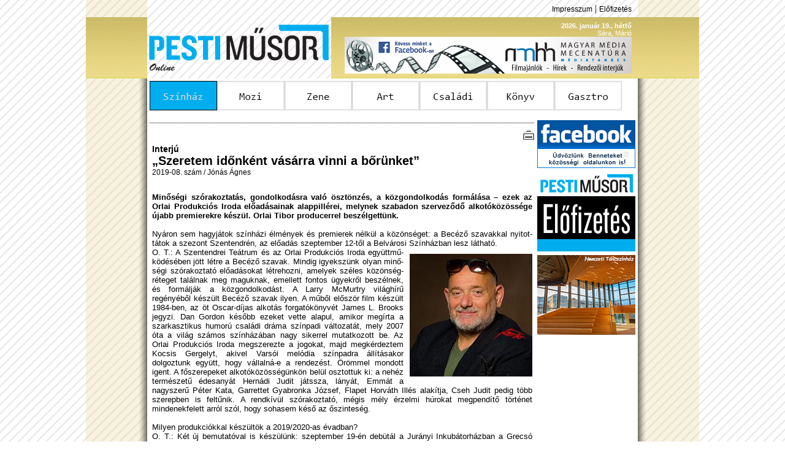

--- FILE ---
content_type: text/html; charset=iso-8859-2
request_url: http://pm.hu/index.php?sect=szinhaz&alsect=cikk&id=11316
body_size: 5442
content:
<html>
<head>
<meta http-equiv="Content-Type" content="text/html; charset=iso-8859-2" />
<meta name="keywords" content="PM, Pesti Műsor, pesti musor, színház, mozi, film, zene, komolyzene, könnyűzene, art, kiállítás, galéria, múzeum, gasztro, étterem, kávézó, műsormagazin, újság, Geopress" />
<meta name="description" content="Pesti Műsor Online - Online műsormagazin, Színház, Mozi, Zene, Art, Gasztro" />
<link href="Styles/pmmainstyle.css" rel="stylesheet" type="text/css">
<link rel="shortcut icon" href="Elements/pmlogo.ico">
<link rel="alternate" type="application/rss+xml" href="RSS/pm_rss_szinhaz.xml" title="Pesti Műsor Online | Színház" />
<SCRIPT language="Javascript" type="text/javascript" src="Elements/pmglobal.js"></SCRIPT>
<title>PM Online | Színház</title>
</head>

<body>
<a name="lapteto"></a>
<table width="1000" height="100%" border="0" align="center" cellpadding="0" cellspacing="0">
  <tr>
    <td width="100" height="28" background="Elements/side_line4.png"></td>
    <td height="28" colspan="2" align="right"><!--<a href="RSS/pm_rss_szinhaz.xml" class="tetolink"><img src="Elements/rsslogo.png" width="10" height="10" border="0"> RSS</a> |--> <a href="index.php?sect=impresszum" class="tetolink">Impresszum</a> | <a href="index.php?sect=elofizet" class="tetolink">Előfizetés</a><img src="Elements/spacer.gif" height="10" width="10"></td>
    <td width="100" height="28" background="Elements/side_line4.png">&nbsp;</td>
  </tr>
  <tr>
    <td height="100" background="Elements/header4.png">&nbsp;</td>
    <td width="300" height="100"><a href="index.php"><img src="Elements/kek-logo.png" width="300" height="100" border="0"></a></td>
    <td width="500" height="100" align="right" background="Elements/header4.png"><span class="tetodatum"><b>2026. január 19., hétfő</b><img src="Elements/spacer.gif" height="10" width="10"><br />Sára, Márió<img src="Elements/spacer.gif" height="10" width="10"></span><br /><a href="http://www.facebook.com/mecenatura" target="_blank"><img src="Elements/Reklam/2015-06-30--mecenatura_banner_468x60.jpg" width="468" height="60" border="0"></a><img src="Elements/spacer.gif" height="60" width="10"></td>
    <td height="100" background="Elements/header4.png">&nbsp;</td>
  </tr>
  <tr>
    <td background="Elements/side_line4.png"><table width="100%" height="100%" border="0" cellspacing="0" cellpadding="0" class="arnyek_bal"><tr><td>&nbsp;</td></tr></table></td>
    <td colspan="2" valign="top"><table width="800" height="100%" border="0" cellspacing="4" cellpadding="0" bgcolor="#FFFFFF">
      <tr>
        <td height="48"><a href="/index.php?sect=szinhaz"><img src="Elements/Menu/menu1o.png" name="menu1" border="0"></a><a href="/index.php?sect=mozi"><img src="Elements/Menu/menu2.png" name="menu2" onMouseOver="imgswp('menu2','o');" onMouseOut="imgswp('menu2','');" border="0"></a><a href="/index.php?sect=zene"><img src="Elements/Menu/menu3.png" name="menu3" onMouseOver="imgswp('menu3','o');" onMouseOut="imgswp('menu3','');" border="0"></a><a href="/index.php?sect=art"><img src="Elements/Menu/menu4.png" name="menu4" onMouseOver="imgswp('menu4','o');" onMouseOut="imgswp('menu4','');" border="0"></a><a href="/index.php?sect=gyerek"><img src="Elements/Menu/menu5.png" name="menu5" onMouseOver="imgswp('menu5','o');" onMouseOut="imgswp('menu5','');" border="0"></a><a href="/index.php?sect=konyv"><img src="Elements/Menu/menu6.png" name="menu6" onMouseOver="imgswp('menu6','o');" onMouseOut="imgswp('menu6','');" border="0"></a><a href="/index.php?sect=gasztro"><img src="Elements/Menu/menu7.png" name="menu7" onMouseOver="imgswp('menu7','o');" onMouseOut="imgswp('menu7','');" border="0"></a></td>
      </tr>
      <tr>
        <td height="8"></td>
      </tr>
      <tr>
        <td valign="top"><a name="cikktop"></a><table width="792" border="0" cellspacing="0" cellpadding="0">
  <tr>
    <td width="628" valign="top"><table width="628" border="0" cellspacing="0" cellpadding="0">
  <tr>
    <td height="4"></td>
  </tr>
  <tr>
    <td height="1" background="Elements/divide.jpg"></td>
  </tr>
  <tr>
    <td height="30" align="right" valign="bottom"><!-- <a href="index.php?sect=mailit&id=11316"><img src="Elements/COMM/mail.jpg" width="20" height="20" border="0" alt="Küldés e-mailben"></a>--> <a href="printit.php?id=11316" target="_blank"><img src="Elements/COMM/print.jpg" width="20" height="20" border="0" alt="Nyomtatható változat"></a></td>
  </tr>
</table><table width="628" border="0" cellspacing="0" cellpadding="0">
  <tr>
    <td><table width="628" border="0" cellspacing="0" cellpadding="4">
        <tr>
          <td><span class="nagyszoveg"><b>Interjú</b></span><br /><span class="cikkcim">&#8222;Szeretem időnként vásárra vinni a bőrünket&#8221;</span><br /><span class="alapszoveg">2019-08. szám / Jónás Ágnes<br />
		<tr>
          <td><br></span><div align="justify"><span class="cikkszoveg"><b>Minőségi szórakoztatás, gondolkodásra való ösztönzés, a közgondolkodás formálása &#8211; ezek az Orlai Produkciós Iroda előadásainak alappillérei, melynek szabadon szerveződő alkotóközössége újabb premierekre készül. Orlai Tibor producerrel beszélgettünk.<br />
</b><br />Nyáron sem hagyjátok színházi élmények és premierek nélkül a közönséget: a Becéző szavakkal nyi­tot­tátok a szezont Szentendrén, az előadás szeptember 12-től a Belvárosi Színházban lesz látható.<br />
<IMG src="./Elements/Cikk/11316_1.jpg" title="" align="right" style="margin-left:10px; margin-top:10px; margin-bottom:10px;">O. T.: A Szentendrei Teátrum  és az Orlai Produkciós Iroda együtt­mű­kö­dé­sében jött létre a Becéző szavak. Mindig igyekszünk olyan mi­nő­sé­gi szórakoztató előadásokat létrehozni, amelyek széles kö­zön­ség­ré­teget találnak meg maguknak, emellett fontos ügyekről beszélnek, és formálják a közgondolkodást. A Larry McMurtry világhírű regényéből készült Becéző szavak ilyen. A műből először film készült 1984-ben, az öt Oscar-díjas alkotás forgatókönyvét James L. Brooks jegyzi. Dan Gordon később ezeket vette alapul, amikor megírta a szarkasztikus hu­mo­rú családi dráma színpadi változatát, mely 2007 óta a világ szá­mos színházában nagy sikerrel mutatkozott be. Az Orlai Produkciós Iroda megszerezte a jogokat, majd megkérdeztem Kocsis Gergelyt, akivel Varsói melódia színpadra állításakor dolgoztunk együtt, hogy vállalná-e a rendezést. Örömmel mondott igent. A főszerepeket al­kotókö­zös­ségünkön belül osztottuk ki: a nehéz természetű édesanyát Hernádi Judit játssza, lányát, Emmát a nagyszerű Péter Kata, Garrettet Gyabronka József, Flapet Horváth Illés alakítja, Cseh Judit pedig több szerepben is feltűnik. A rendkívül szórakoztató, mégis mély érzelmi húrokat megpendítő történet mindenekfelett arról szól, hogy sohasem késő az őszinteség.<br />
<br />
Milyen produkciókkal készültök a 2019/2020-as évadban? <br />
O. T.: Két új bemutatóval is készülünk: szeptember 19-én debütál a Jurányi Inkubátorházban a Grecsó Krisztián Megyek utánad című művéből készült színpadi adaptáció, melyet Bíró Bence készített. Az előadás egy évvel ezelőtt, a szegedi MASZK Egyesület, a FÜGE és az Orlai Produkciós Iroda együtt­működésében készült, Szegeden többször játszottuk, most pedig elérkezettnek láttuk az időt, hogy Budapesten is bemutassuk. Egy magyarországi fiatal, Daru útkeresését, lelki kríziseit mutatja be. A szórakoztatás és a mélyebb igazságok felmutatása közti mezsgyén egyensúlyozó darab fő kérdése, hogy a főhős megtalálja-e azt a helyet (és társat), ahol (akivel) képes hosszú távon harmóniában élni. Ez sokunknak létező probléma, kihívás. A szereplők Kurta Niké, Mészáros Béla és Baki Dániel, a rendező a fiatal és tehetséges Dékány Barnabás, akit eddig főleg színészként ismerhetett meg a közönség, s akinek &#8211; az egyetemi munkákon kívül &#8211; ez az első hangsúlyos nagy rendezése. A másik bemutatónk, a 23 perc című monodráma &#8211; melyről remélem és hiszem, hogy az idei színházi évad egyik emblematikus előadása lesz &#8211; premierjére október 3-án szintén a Jurányi Inkubátorházban kerül sor, Járó Zsuzsa adja elő. Az előadást nyáron már játszottuk a balatonföldvári Kultkikötőben, az Ördögkatlanon és a THEALTER-en. Ez a Dennis Kelly-darab azt a míves monodrámavonalat erősíti és viszi tovább, amihez a közönségünk már hozzászokhatott az elmúlt években. Elég csak A csemegepultos naplója, az Egyasszony, a Leszámolás velem vagy Az étkezés ártalmasságáról és természetesen az Egy őrült naplója című előadásainkra gondolni. A 23 perc a családon belüli erőszakkal foglalkozik, mely több embert érint, mint hinnénk &#8211; Magyarországon minden ötödik órában családon belüli erőszak áldozata lesz valaki. Biztos, hogy szélsőséges érzelmeket fog kiváltani, és biztos, hogy nagyot fog ütni. Nagyon fájdalmas, nem könnyű előadás, egyszerre humoros és szívbemarkoló, magával ragadó és megterhelően elgondolkodtató.</div></td></tr><tr><td align="center"><table border="0" cellpadding="0" cellspacing="0" width="100%"><tr><td align="center"><span class="hirdetes">hirdetés</span><br /><a href="http://szallas.hu/Budapest" target="_blank"><img src="Elements/Reklam/szallas_hu468x60.jpg" width="468" height="60" border="0"></a></td></tr></table></td></tr><tr><td><div align="justify"><span class="cikkszoveg"><br />
A TAO-megvonás hogyan érintette, érinti a repertoárotokat? <br />
O. T.: Hogy pontosan hány új bemutatónk lesz a 2019/2020-as évadban, az természetesen nagyban függ attól, hogy milyen gazdasági háttérrel számolhatunk, ugyanis a TAO-kompenzációra ez idáig még nem kaptunk semmilyen választ. Ami biztos, hogy október 9-től láthatja a közönség Szabó Máté Szemünk fénye című rendezését a Belvárosi Színházban, mely szórakoztató és elgondolkodtató vígjáték Péter Kata, Szamosi Zsófia, László Lili, Nagy Dániel Viktor, Pataki Ferenc, Dékány Barnabás főszereplésével. Természetesen visszük tovább a tavasszal bemutatott előadásainkat, többek között a nagy sikernek örvendő, függőségekkel foglalkozó, Szabó Kimmel Tamás nevével fémjelzett Széttépve című zenés önálló estet és a június 24-én debütált Vadmézet. Utóbbi olyan Platonov-átirat, amely a mai kor közönségét és talán azokat is képes megszólítani, akik ritkábban merészkednek el művészszínházi produkciókra.<br />
 <br />
A monodrámák tekintetében az Orlai Produkció legfontosabb partnere a Jurányi Ház, ez a fő bázisotok. Miért tartod fontosnak, hogy időről időre monodrámákat is színpadra állíts?<br />
O. T.: Tudatosan keresem az alkotóközösségünk tagjainak a monodráma-lehetőségeket, hiszen olyan nagyformátumú színészek dolgoznak nálunk, akiknek lehetőséget kell adni, hogy megmutassák azt a színészi repertoárt és azt a különleges ábrázolási módot, amivel dolgoznak. A monodráma nehéz műfaj, hiszen egyedül van a színész a színpadon, nincs semmilyen mankója, csak a szövegre és a saját színészi erejére támaszkodhat, mégis sok színész számára remek lehetőséget nyújthat, amikor elérkezik az önkifejezésnek, az elmélyülésnek egy lényegi szintjére. Rengeteget mondhat el általa magáról és arról, mit gondol a világról, miben igazán hisz. Másrészt fontos, hogy a színház beszéljen fontos társadalmi kérdésekről, például a másság bármilyen formájáról vagy a családon belül erőszakról, a hatalomnak kiszolgáltatott kisember útvesztéséről, mert egyiket sem szabad a szőnyeg alá söpörni. Van ebben némi rizikó, ugyanis mivel ezek rétegdarabok, megoszthatják a közönséget, de hát nem lehet folyton csak közönségsikert és financiális biztonságot hozó szórakoztató előadásokat létrehozni. Legalábbis mi nem ezt az utat járjuk. Szeretem időnként vásárra vinni a bőrünket. <br />
</span></div><br /></td>
        </tr>
  		<tr>
    		<td  align="right" valign="top">  <a onMouseOver="window.status=\'Vissza\';return true;" href="#" onclick="parent.history.back();return false;" class="cikklink"><img src="Elements/COMM/back.jpg" width="20" height="20" border="0" align="absmiddle"> vissza</a></td>
  		</tr>
		<tr><td>
		</td></tr>
      </table></td>
  </tr>
  <tr>
    <td height="4"></td>
  </tr>
  <tr>
    <td height="1" background="Elements/divide.jpg"></td>
  </tr>
  <!--tr><td><table width="628" border="0" cellspacing="0" cellpadding="0">
  <tr>
    <td height="4"></td>
  </tr>
  <tr>
    <td height="1" background="Elements/divide.jpg"></td>
  </tr>
</table></td></tr-->
  <tr>
    <td height="30" align="right" valign="bottom"><a href="#lapteto" class="cikklink"><img src="Elements/COMM/top.jpg" width="20" height="20" border="0" align="absmiddle"> vissza a lap tetejére</a> | <!-- <a href="#" class="cikklink"><img src="Elements/COMM/mail.jpg" width="20" height="20" border="0" align="top"> küldés e-mailben</a> |--> <a href="#" class="cikklink"><img src="Elements/COMM/print.jpg" width="20" height="20" border="0" align="top"> nyomtatható változat</a></td>
  </tr>
</table></td>
    <td width="4"></td>
    <td width="160" valign="top"><a href="http://www.facebook.com/PestiMusor" target ="_blank"><img src="Elements/facebooklogou.png" width="160" height="78" border="0" /></a><br /><img src="Elements/spacer.gif" width="160" height="6" /><a href="index.php?sect=elofizet"><img src="Elements/elofizetes.jpg" width="160" height="130" border="0" /></a><br /><img src="Elements/spacer.gif" width="160" height="6" /><br /><a href="http://www.nemzetitancszinhaz.hu/" target="_blank"><img src="Elements/Reklam/2019_NTSZepuletfoto.jpg" width="160" height="130" border="0"></a></td>
  </tr>
</table></td>
      </tr>
    </table></td>
    <td background="Elements/side_line4.png"><table width="100%" height="100%" border="0" cellspacing="0" cellpadding="0" class="arnyek_jobb"><tr><td>&nbsp;</td></tr></table></td>
  </tr>
  <tr>
    <td height="60" background="Elements/side_line4.png"><table width="100%" height="100%" border="0" cellspacing="0" cellpadding="0" class="arnyek_bal"><tr><td>&nbsp;</td></tr></table></td>
    <td height="60" colspan="2"><table width="792" border="0" align="center" cellpadding="0" cellspacing="0">
      <tr>
        <td height="25" align="center" background="Elements/lecbg4.png"><font color="#FFFFFF"><a href="index.php?sect=szinhaz" class="feherlink">Színház</a> | <a href="index.php?sect=mozi" class="feherlink">Mozi</a> | <a href="index.php?sect=zene" class="feherlink">Zene</a> | <a href="index.php?sect=art" class="feherlink">Art</a> |  <a href="index.php?sect=gyerek" class="feherlink">Családi</a> | <a href="index.php?sect=konyv" class="feherlink">Könyv</a> | <a href="index.php?sect=gasztro" class="feherlink">Gasztro</a></font></td>
      </tr>
      <tr>
        <td height="25" align="center"><a href="mailto:tarjanv@pestimusor.hu" class="tetolink">Kapcsolat</a> | <a href="index.php?sect=impresszum" class="tetolink">Impresszum</a> | <a href="index.php?sect=elofizet" class="tetolink">Előfizetés</a> | <a href="Pesti_2026.pdf"  class="tetolink" target="_blank">Médiaajánlat</a> <!--| <a href="RSS/pm_rss_szinhaz.xml" class="tetolink">RSS</a>--></td>
      </tr>
      <tr>
        <td height="10" align="center" class="kicsi">2009-2023 Copyright &copy; Pesti Műsor</td>
      </tr>
    </table></td>
    <td height="60" background="Elements/side_line4.png"><table width="100%" height="100%" border="0" cellspacing="0" cellpadding="0" class="arnyek_jobb"><tr><td>&nbsp;</td></tr></table></td>
  </tr>
</table>
</body>
</html>
